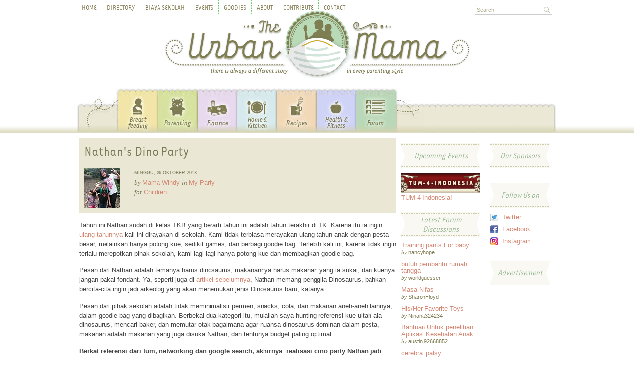

--- FILE ---
content_type: text/html; charset=UTF-8
request_url: https://theurbanmama.com/articles/nathans-dino-party.html
body_size: 7406
content:
<!DOCTYPE html PUBLIC "-//W3C//DTD XHTML 1.0 Transitional//EN" "http://www.w3.org/TR/xhtml1/DTD/xhtml1-transitional.dtd">
<html xmlns="http://www.w3.org/1999/xhtml">
    <head>
        <meta http-equiv="Content-Type" content="text/html; charset=us-ascii" />
        <title>Nathan's Dino Party - The Urban Mama</title>
        <meta name="description" content="Pesan dari Nathan adalah temanya harus dinosaurus, makanannya harus makanan yang ia sukai, dan kuenya jangan pakai fondant. " />
        <meta http-equiv="content-language" content="en, id" />
                    <meta property="og:title" content="Nathan's Dino Party - The Urban Mama" />
            <meta property="og:type" content="blog" />
            <meta property="og:url" content="https://theurbanmama.com/articles/nathans-dino-party.html" />
                        <meta property="og:site_name" content="https://theurbanmama.com/" />
            <meta property="fb:admins" content="theurbanmama" />
            <meta property="og:description" content="Pesan dari Nathan adalah temanya harus dinosaurus, makanannya harus makanan yang ia sukai, dan kuenya jangan pakai fondant. " />
            <meta property="og:locale" content="id_ID" />
            <meta name="twitter:card" content="summary_large_image" />
            <meta name="twitter:site" content="@theurbanmama" />
            <meta name="twitter:creator" content="@theurbanmama" />
            <meta name="twitter:title" content="Nathan's Dino Party - The Urban Mama" />
            <meta name="twitter:description" content="Pesan dari Nathan adalah temanya harus dinosaurus, makanannya harus makanan yang ia sukai, dan kuenya jangan pakai fondant. " />
                        <meta name="twitter:url" content="https://theurbanmama.com/articles/nathans-dino-party.html" />
            <meta name="twitter:domain" content="https://theurbanmama.com/" />
                <meta name="robots" content="INDEX, FOLLOW, NOODP, NOYDIR" />
        <meta property="fb:pages" content="205361432526" />
        <link rel="canonical" href="https://theurbanmama.com/articles/nathans-dino-party.html" />
                <link rel="alternate" media="only screen and (max-width: 640px)" href="https://m.theurbanmama.com/articles/nathans-dino-party.html" />
        <link rel="stylesheet" type="text/css" href="https://theurbanmama.com/assets/css/reset.css" media="screen" />
        <link rel="stylesheet" type="text/css" href="https://theurbanmama.com/assets/css/960.css" media="screen" />
        <link rel="stylesheet" type="text/css" href="https://theurbanmama.com/assets/css/font-awesome.css" media="screen" />
        <link rel="stylesheet" type="text/css" href="https://theurbanmama.com/assets/css/style.css?v=3.9.0" media="screen" />
                <!--[if IE 7]>
                <link rel="stylesheet" type="text/css" media="all" href="assets/css/ie7.css" />
            <![endif]-->
                    <!-- Google Tag Manager -->
            <script>(function (w, d, s, l, i) {
                    w[l] = w[l] || [];
                    w[l].push({'gtm.start':
                                new Date().getTime(), event: 'gtm.js'});
                    var f = d.getElementsByTagName(s)[0],
                            j = d.createElement(s), dl = l != 'dataLayer' ? '&l=' + l : '';
                    j.async = true;
                    j.src =
                            'https://www.googletagmanager.com/gtm.js?id=' + i + dl;
                    f.parentNode.insertBefore(j, f);
                })(window, document, 'script', 'dataLayer', 'GTM-PH87WK');</script>
            <!-- End Google Tag Manager -->
            <script type="text/javascript">
                (function () {
                    var useSSL = 'https:' == document.location.protocol;
                    var src = (useSSL ? 'https:' : 'http:') +
                            '//www.googletagservices.com/tag/js/gpt.js';
                    document.write('<scr' + 'ipt src="' + src + '"></scr' + 'ipt>');
                })();
            </script>
            <script type="text/javascript">
                googletag.cmd.push(function () {
                            googletag.defineSlot('/17896009/TUM-Web-B1_AllPages_01', [120, 90], 'div-gpt-ad-1352608040708-0').addService(googletag.pubads());
                        googletag.defineSlot('/17896009/TUM-Web-B1_AllPages_02', [120, 90], 'div-gpt-ad-1352608040708-1').addService(googletag.pubads());
                        googletag.defineSlot('/17896009/TUM-Web-B1_AllPages_03', [120, 90], 'div-gpt-ad-1352608040708-2').addService(googletag.pubads());
                        googletag.defineSlot('/17896009/TUM-Web-B1_AllPages_04', [120, 90], 'div-gpt-ad-1352608040708-3').addService(googletag.pubads());
                        googletag.defineSlot('/17896009/TUM-Web-MR_AllPages', [300, 250], 'div-gpt-ad-1352608040708-4').addService(googletag.pubads());
                        googletag.defineSlot('/17896009/TUM-Web-FB_AllPages_01', [468, 60], 'div-gpt-ad-1438225130380-0').addService(googletag.pubads());
                        googletag.defineSlot('/17896009/TUM-Web-SS-AllPages', [120, 600], 'div-gpt-ad-1358427187554-0').addService(googletag.pubads());
                        googletag.pubads().collapseEmptyDivs();
                    googletag.enableServices();
                });
            </script>
                <script type="text/javascript" src="https://theurbanmama.com/assets/js/global.js"></script>
        <script type="text/javascript" src="https://theurbanmama.com/assets/js/jquery.labelify.js"></script>
        <script type="text/javascript" src="https://theurbanmama.com/assets/js/css_browser_selector.js"></script>
        <script type="text/javascript" src="https://theurbanmama.com/assets/js/tum.js?v=1.5.0"></script>
    </head>
        <body class="" data-baseurl="https://theurbanmama.com/">
        <noscript><iframe src="https://www.googletagmanager.com/ns.html?id=GTM-PH87WK" height="0" width="0" style="display:none;visibility:hidden"></iframe></noscript>
        <!-- HEADER -->
        <div id="header">
            <div class="menucontainer">
                <div class="topnav">
                    <ul>
                        <li>
                            <a href="https://theurbanmama.com/" title="Home">Home</a>
                        </li>
                        <li>
                            <a href="https://theurbanmama.com/directory" title="Directory">Directory</a>
                        </li>
                        <li>
                            <a href="https://theurbanmama.com/biaya-sekolah" title="About">Biaya Sekolah</a>
                        </li>
                        <li>
                            <a href="https://theurbanmama.com/events" title="Events">Events</a>
                        </li>
                        <li>
                            <a href="https://theurbanmama.com/goodies" title="Goodies">Goodies</a>
                        </li>
                        <li>
                            <a href="https://theurbanmama.com/page/about" title="About">About</a>
                        </li>
                        <li>
                            <a href="https://theurbanmama.com/page/contribute" title="Contribute">Contribute</a>
                        </li>
                        <li>
                            <a href="https://theurbanmama.com/page/contact" title="Contact">Contact</a>
                        </li>
                    </ul>
                </div>
                <div class="topsearch">
                    <form action="https://theurbanmama.com/search" method="get">
                        <input class="searchtop labelinside" type="text" name="q" title="Search" />
                    </form>
                </div>
                <div class="clear">
                </div>
                <div class="logo">
                    <a href="https://theurbanmama.com/">
                        <img src="https://theurbanmama.com/assets/img/theurbanmama-mask-02-logo.gif" alt="The Urbanmama" />
                    </a>
                </div>
                <div class="mainmenu">
                    <ul id="menutum">
                        <li >
                    <a class='breastfeeding' href='https://theurbanmama.com/breastfeeding' title='Breastfeeding'>Breastfeeding</a>
                </li>
                <li >
                    <a class='parenting' href='https://theurbanmama.com/parenting' title='Parenting'>Parenting</a>
                </li>
                <li >
                    <a class='finance' href='https://theurbanmama.com/finance' title='Finance'>Finance</a>
                </li>
                <li >
                    <a class='homekitchen' href='https://theurbanmama.com/home-kitchen' title='Home &amp; Kitchen'>Home &amp; Kitchen</a>
                </li>
                <li >
                    <a class='recipes' href='https://theurbanmama.com/recipes' title='Recipes'>Recipes</a>
                </li>
                <li >
                    <a class='healthfitness' href='https://theurbanmama.com/health-fitness' title='Health &amp; Fitness'>Health &amp; Fitness</a>
                </li>
                <li >
                    <a class='forum' href='https://theurbanmama.com/forum' title='Forum'>Forum</a>
                </li>                    </ul>
                </div>
                <div class="userMenu">
                    <div class="hello">
                                            </div>
                    <div class="miniPanel">
                        <ul>
                                                    </ul>
                    </div>
                </div>
            </div>
        </div>
        <!-- /HEADER --><!-- CONTENT -->
<div class="container_12">
    <div id="content">
        <div class="grid_8 yellow ">

            <!-- MAIN CONTENT -->
            <div class="mainContent">
                <div class="titleBox">
                    <h1>Nathan's Dino Party</h1>
                                        <div class="authorPic">
                        <a href="https://theurbanmama.com/user/mama-windy" title="Mama Windy">
                            <img src="https://cdn.theurbanmama.com/avatars/_frm/17289.jpg" border="0" height="80" width="80" alt="Mama Windy" />
                        </a>
                    </div>
                    <div class="postMeta">
                        <div class="postDate">
                            Minggu, 06 Oktober 2013                        </div>
                        <div class="postByCat">
                            by
                            <a href="https://theurbanmama.com/user/mama-windy" title="Mama Windy" rel="author">
                                Mama Windy                            </a> in
                            <a href="https://theurbanmama.com/my-party">My Party</a>                        </div>
                        <div class="postFor ">
                            for
                            <a href="https://theurbanmama.com/parenting/children">Children</a>                        </div>
                    </div>
                    <div class="clear"></div>
                </div>
                <!-- ARTICLE -->
                <div class="article">
                                        <p>Tahun ini Nathan sudah di kelas TKB yang berarti tahun ini adalah tahun terakhir di TK. Karena itu ia ingin <a href="http://http://theurbanmama.com/forum/topic236-birthday-gift-party-ideas.html" target="_blank">ulang tahunnya </a>kali ini dirayakan di sekolah. Kami tidak terbiasa merayakan ulang tahun anak dengan pesta besar, melainkan hanya potong kue, sedikit games, dan berbagi goodie bag. Terlebih kali ini, karena tidak ingin terlalu merepotkan pihak sekolah, kami lagi-lagi hanya potong kue dan membagikan goodie bag.</p><p>Pesan dari Nathan adalah temanya harus dinosaurus, makanannya harus makanan yang ia sukai, dan kuenya jangan pakai fondant. Ya, seperti juga di <a href="https://theurbanmama.com/articles/mewujudkan-impian-nathan-di-the-living-dinosaur.html" target="_blank">artikel sebelumnya</a>, Nathan memang penggila Dinosaurus, bahkan bercita-cita ingin jadi arkeolog yang akan menemukan jenis Dinosaurus baru, katanya.</p><p>Pesan dari pihak sekolah adalah tidak meminimalisir permen, snacks, cola, dan makanan aneh-aneh lainnya, dalam goodie bag yang dibagikan. Berbekal dua kategori itu, mulailah saya hunting referensi kue ultah ala dinosaurus, mencari baker, dan memutar otak bagaimana agar nuansa dinosaurus dominan dalam pesta, makanan adalah makanan yang juga disuka Nathan, dan tentunya budget paling optimal.</p><p><strong>Berkat referensi dari tum, networking dan google search, akhirnya  realisasi dino party Nathan jadi sebagai berikut:</strong><br /><ol><br />	<li>Kue ulang tahun, pesan di teman, dengan dekor kue ultah dinosaurus dan alam luas tempat hunian dinosaurus</li><br />	<li>Goodie bag , terdiri dari :<br /><ol><br />	<li>Tas kertas bertema dino (gambarnya saya copas dari google-dan tasnya pesan)</li><br />	<li>Souvenir kotak makan plastik berstiker dino dengan tema serupa dengan dino pada tas kertas, pesan di myheartgiftsouvenir</li><br />	<li>Mie goreng buatan sendiri lengkap dengan nugget bentuk dino</li><br />	<li>Cupcake tema dino, pesan di cupcakecantik</li><br />	<li>Cookies bentuk dino</li><br />	<li>Permen Jelly bentuk dino</li><br />	<li>Marsmallow</li><br />	<li>Cookies strawberry</li><br />	<li>Susu kotak</li><br /></ol><br /></li><br /></ol><br />Secara umum kami cukup puas, karena Nathan dan teman-temannya senang dengan pesta dino-nya dan makanan-makanan dalam goodie bagnya. Pihak sekolah pun menyetujui makanan dalam goodie bag-nya. <em>Last but not least</em>, dari segi budget hanya kue ultah yang harganya cukup tinggi, goodie bag bisa dikatakan cukup murah.</p><p>Happy birthday, Nathan! Semoga jadi anak yang selalu sayang dan disayang Allah... Amin...</p><p><a href="https://theurbanmama.com/articles/nathans-dino-party.html/img_20130929_080436" rel="attachment wp-att-88123"><img class="alignnone size-large wp-image-88123" src="https://theurbanmama.com/pics/2013/10/IMG_20130929_080436-500x500.jpg" alt="" width="500" height="500" /></a></p>                </div>
                <!-- /ARTICLE -->
                <div class="clear"></div>
                <div class="tagsBox">
                    Related Tags :
                    <a href="https://theurbanmama.com/tag/My-Party" rel="tag">My Party</a>,<a href="https://theurbanmama.com/tag/dinosaurs" rel="tag"> dinosaurs</a>                </div>
                <!-- REACTIONS START-->
                <div class="reactionsBox">
                    <h5 class="reactionsBoxTitle">Apa Reaksi Anda ?</h5>
                                        <ul>
                        <li>
                            <a href="#" class="btn-reactions" id="ODgxMTgkMSRodHRwczovL3RoZXVyYmFubWFtYS5jb20vYXJ0aWNsZXMvbmF0aGFucy1kaW5vLXBhcnR5Lmh0bWw">
                                <div class="reactionsBoximg">
                                    <img src="https://theurbanmama.com/assets/img/bermanfaat.png" alt="Reactions Love">
                                </div>
                                <div class="reactionsBoxbutton">Bermanfaat</div>
                                <div class="reactionsBoxtrack" id="reactionsBoxtrack1">
                                    0 %
                                </div>
                            </a>
                        </li>
                        <li>
                            <a href="#" class="btn-reactions" id="ODgxMTgkMiRodHRwczovL3RoZXVyYmFubWFtYS5jb20vYXJ0aWNsZXMvbmF0aGFucy1kaW5vLXBhcnR5Lmh0bWw">
                                <div class="reactionsBoximg">
                                    <img src="https://theurbanmama.com/assets/img/menarik.png" alt="Reactions Love">
                                </div>
                                <div class="reactionsBoxbutton">Menarik</div>
                                <div class="reactionsBoxtrack" id="reactionsBoxtrack2">
                                    0 %
                                </div>
                            </a>
                        </li>
                        <li>
                            <a href="#" class="btn-reactions" id="ODgxMTgkMyRodHRwczovL3RoZXVyYmFubWFtYS5jb20vYXJ0aWNsZXMvbmF0aGFucy1kaW5vLXBhcnR5Lmh0bWw">
                                <div class="reactionsBoximg">
                                    <img src="https://theurbanmama.com/assets/img/sedih.png" alt="Reactions Love">
                                </div>
                                <div class="reactionsBoxbutton">Sedih</div>
                                <div class="reactionsBoxtrack" id="reactionsBoxtrack3">
                                    0 %
                                </div>
                            </a>
                        </li>
                    </ul>
                </div>
                <!-- REACTIONS END -->
                <!-- SOCIAL START-->
                <div class="socialBox">
                    <h5 class="socialBoxTitle">Bagikan</h5>
                    <ul>
                        <li><a href="#" class="btn-facebook" onclick="popUp = window.open('https://www.facebook.com/sharer/sharer.php?u=https://theurbanmama.com/articles/nathans-dino-party.html', 'popupwindow', 'scrollbars=yes,height=300,width=550'); popUp.focus(); return false" rel="nofollow">Share on Facebook</a></li>
                        <li><a href="#" class="btn-twitter" onclick="popUp = window.open('https://twitter.com/share?url=https://theurbanmama.com/articles/nathans-dino-party.html&amp;text=Nathan's Dino Party', 'popupwindow', 'scrollbars=yes,height=300,width=550'); popUp.focus(); return false" rel="nofollow">Share on Twitter</a></li>
                        <li><a href="#" class="btn-google" onclick="popUp = window.open('https://plus.google.com/share?url=https://theurbanmama.com/articles/nathans-dino-party.html', 'popupwindow', 'scrollbars=yes,height=300,width=550'); popUp.focus(); return false" rel="nofollow">Share on Google+</a></li>
                    </ul>
                </div>
                <!-- SOCIAL END -->
                <div id="reactionsRespone"></div>
                <!-- COMMENT -->

                <!-- You can start editing here. -->
                <div class="commentBox" id="comments">
                    <h3 class="commentTitle">8 Comments</h3>
                    <div class="comments">
                        <ol id="update">    
    <div id="flash"></div>
    

<li class="comment" id="li-comment-28563">
	<div id="comment-20206">
		<img src="https://cdn.theurbanmama.com/avatars/_frm/17289.jpg" height="50" width="50" style="width: 50px; height: 50px;" alt="avatar" class="avatar" style="display: block;"/>			
		<div class="detail">
			<div class="meta">
				<a href="https://theurbanmama.com/user/mama-windy" rel="external nofollow" class="url">Mama Windy</a>					
				<abbr title="October 9, 2013 8:25 am">October 9, 2013 8:25 am</abbr>
			</div>
			<div class="comment">
				<p>Amin,.. makasi erni.. :) hihi reporter gagal, fotonya gak fokus gitu...</p>					
			</div>  
		</div>
	</div>
	<ol class="children" id="children28563">
		
		<div id="commentload28563"></div>
		<div id="flash-sub28563"></div>
		<li class="box-sub-comment" id="li-box-sub-comment-28563">
			<div class="postcomment grid_7">
				<img src="" class="avatar avatar-50 avatar-default" height="50" width="50" style="width: 50px; height: 50px;" alt="avatar" />
				<form action="#" method="post" class="commentform">
					<p class="current-user">As <strong></strong>.</p>
					<textarea name="comment28563" id="comment28563" cols="5" rows="5" tabindex="1"></textarea>
					<input name="submit" type="submit" class="sub-comment-send" tabindex="2" id="28563" value="Add Comment">
					<span id="cancel-comment-reply-link" style="display:none;">
						<small> or 
							<a rel="nofollow" id="cancel-comment-reply-link" href="#">Click here to cancel reply.</a>
						</small>
					</span>
					<input type="hidden" name="article_id28563" id="article_id28563" value="88118">
					<input type="hidden" name="parent_comment_id28563" id="parent_comment_id28563" value="28563">
					<br /><br />
					<p style="clear: both;" class="subscribe-to-comments">
						<input type="checkbox" name="subscribe" id="subscribe" value="subscribe" style="width: auto;">
						<label for="subscribe">Notify me of followup comments via e-mail</label>
					</p>
				</form>					
			</div>
		</li>
	</ol>
</li>

<li class="comment" id="li-comment-28557">
	<div id="comment-20206">
		<img src="https://cdn.theurbanmama.com/avatars/no.jpg" height="50" width="50" style="width: 50px; height: 50px;" alt="avatar" class="avatar" style="display: block;"/>			
		<div class="detail">
			<div class="meta">
				<a href="https://theurbanmama.com/user/nierniern" rel="external nofollow" class="url">nierniern</a>					
				<abbr title="October 9, 2013 12:05 am">October 9, 2013 12:05 am</abbr>
			</div>
			<div class="comment">
				<p>Happy birthday nathan, jd anak soleh n membanggakan ortu yah.. Amiiiinn... Sukses yah wince jd reporter dadakan</p>					
			</div>  
		</div>
	</div>
	<ol class="children" id="children28557">
		
		<div id="commentload28557"></div>
		<div id="flash-sub28557"></div>
		<li class="box-sub-comment" id="li-box-sub-comment-28557">
			<div class="postcomment grid_7">
				<img src="" class="avatar avatar-50 avatar-default" height="50" width="50" style="width: 50px; height: 50px;" alt="avatar" />
				<form action="#" method="post" class="commentform">
					<p class="current-user">As <strong></strong>.</p>
					<textarea name="comment28557" id="comment28557" cols="5" rows="5" tabindex="1"></textarea>
					<input name="submit" type="submit" class="sub-comment-send" tabindex="2" id="28557" value="Add Comment">
					<span id="cancel-comment-reply-link" style="display:none;">
						<small> or 
							<a rel="nofollow" id="cancel-comment-reply-link" href="#">Click here to cancel reply.</a>
						</small>
					</span>
					<input type="hidden" name="article_id28557" id="article_id28557" value="88118">
					<input type="hidden" name="parent_comment_id28557" id="parent_comment_id28557" value="28557">
					<br /><br />
					<p style="clear: both;" class="subscribe-to-comments">
						<input type="checkbox" name="subscribe" id="subscribe" value="subscribe" style="width: auto;">
						<label for="subscribe">Notify me of followup comments via e-mail</label>
					</p>
				</form>					
			</div>
		</li>
	</ol>
</li>

<li class="comment" id="li-comment-28522">
	<div id="comment-20206">
		<img src="https://cdn.theurbanmama.com/avatars/_frm/17289.jpg" height="50" width="50" style="width: 50px; height: 50px;" alt="avatar" class="avatar" style="display: block;"/>			
		<div class="detail">
			<div class="meta">
				<a href="https://theurbanmama.com/user/mama-windy" rel="external nofollow" class="url">Mama Windy</a>					
				<abbr title="October 7, 2013 3:19 pm">October 7, 2013 3:19 pm</abbr>
			</div>
			<div class="comment">
				<p>Amin,.. terima kasih Bunda Wiwit,.. Monggo silahkan di bookmark.. senang jika bisa mbantu.. :). kalau minat Contact person vendor2nya juga bisa nanti info2an by PM :)</p>					
			</div>  
		</div>
	</div>
	<ol class="children" id="children28522">
		
		<div id="commentload28522"></div>
		<div id="flash-sub28522"></div>
		<li class="box-sub-comment" id="li-box-sub-comment-28522">
			<div class="postcomment grid_7">
				<img src="" class="avatar avatar-50 avatar-default" height="50" width="50" style="width: 50px; height: 50px;" alt="avatar" />
				<form action="#" method="post" class="commentform">
					<p class="current-user">As <strong></strong>.</p>
					<textarea name="comment28522" id="comment28522" cols="5" rows="5" tabindex="1"></textarea>
					<input name="submit" type="submit" class="sub-comment-send" tabindex="2" id="28522" value="Add Comment">
					<span id="cancel-comment-reply-link" style="display:none;">
						<small> or 
							<a rel="nofollow" id="cancel-comment-reply-link" href="#">Click here to cancel reply.</a>
						</small>
					</span>
					<input type="hidden" name="article_id28522" id="article_id28522" value="88118">
					<input type="hidden" name="parent_comment_id28522" id="parent_comment_id28522" value="28522">
					<br /><br />
					<p style="clear: both;" class="subscribe-to-comments">
						<input type="checkbox" name="subscribe" id="subscribe" value="subscribe" style="width: auto;">
						<label for="subscribe">Notify me of followup comments via e-mail</label>
					</p>
				</form>					
			</div>
		</li>
	</ol>
</li>

<li class="comment" id="li-comment-28521">
	<div id="comment-20206">
		<img src="https://cdn.theurbanmama.com/avatars/_frm/11916.jpg" height="50" width="50" style="width: 50px; height: 50px;" alt="avatar" class="avatar" style="display: block;"/>			
		<div class="detail">
			<div class="meta">
				<a href="https://theurbanmama.com/user/kira-kara" rel="external nofollow" class="url">WiwiT</a>					
				<abbr title="October 7, 2013 2:54 pm">October 7, 2013 2:54 pm</abbr>
			</div>
			<div class="comment">
				<p>Nathan.. Happy B'day! May Your dreams come true dear... :*<br />
Mama, idenya boleh di bookmark nih! :)</p>					
			</div>  
		</div>
	</div>
	<ol class="children" id="children28521">
		
		<div id="commentload28521"></div>
		<div id="flash-sub28521"></div>
		<li class="box-sub-comment" id="li-box-sub-comment-28521">
			<div class="postcomment grid_7">
				<img src="" class="avatar avatar-50 avatar-default" height="50" width="50" style="width: 50px; height: 50px;" alt="avatar" />
				<form action="#" method="post" class="commentform">
					<p class="current-user">As <strong></strong>.</p>
					<textarea name="comment28521" id="comment28521" cols="5" rows="5" tabindex="1"></textarea>
					<input name="submit" type="submit" class="sub-comment-send" tabindex="2" id="28521" value="Add Comment">
					<span id="cancel-comment-reply-link" style="display:none;">
						<small> or 
							<a rel="nofollow" id="cancel-comment-reply-link" href="#">Click here to cancel reply.</a>
						</small>
					</span>
					<input type="hidden" name="article_id28521" id="article_id28521" value="88118">
					<input type="hidden" name="parent_comment_id28521" id="parent_comment_id28521" value="28521">
					<br /><br />
					<p style="clear: both;" class="subscribe-to-comments">
						<input type="checkbox" name="subscribe" id="subscribe" value="subscribe" style="width: auto;">
						<label for="subscribe">Notify me of followup comments via e-mail</label>
					</p>
				</form>					
			</div>
		</li>
	</ol>
</li>

<li class="comment" id="li-comment-28508">
	<div id="comment-20206">
		<img src="https://cdn.theurbanmama.com/avatars/_frm/17289.jpg" height="50" width="50" style="width: 50px; height: 50px;" alt="avatar" class="avatar" style="display: block;"/>			
		<div class="detail">
			<div class="meta">
				<a href="https://theurbanmama.com/user/mama-windy" rel="external nofollow" class="url">Mama Windy</a>					
				<abbr title="October 7, 2013 9:41 am">October 7, 2013 9:41 am</abbr>
			</div>
			<div class="comment">
				<p>dan seperti biasa,selalu budget concern... haha.. tart udah mahal (mahal versi gw.. kali buat mama daztan biasa aja..hehe), souvenir cari yg murmer... :p<br />
<br />
makasih doanya, amin ya robbal alamiin, semoga terkabul..</p>					
			</div>  
		</div>
	</div>
	<ol class="children" id="children28508">
		
		<div id="commentload28508"></div>
		<div id="flash-sub28508"></div>
		<li class="box-sub-comment" id="li-box-sub-comment-28508">
			<div class="postcomment grid_7">
				<img src="" class="avatar avatar-50 avatar-default" height="50" width="50" style="width: 50px; height: 50px;" alt="avatar" />
				<form action="#" method="post" class="commentform">
					<p class="current-user">As <strong></strong>.</p>
					<textarea name="comment28508" id="comment28508" cols="5" rows="5" tabindex="1"></textarea>
					<input name="submit" type="submit" class="sub-comment-send" tabindex="2" id="28508" value="Add Comment">
					<span id="cancel-comment-reply-link" style="display:none;">
						<small> or 
							<a rel="nofollow" id="cancel-comment-reply-link" href="#">Click here to cancel reply.</a>
						</small>
					</span>
					<input type="hidden" name="article_id28508" id="article_id28508" value="88118">
					<input type="hidden" name="parent_comment_id28508" id="parent_comment_id28508" value="28508">
					<br /><br />
					<p style="clear: both;" class="subscribe-to-comments">
						<input type="checkbox" name="subscribe" id="subscribe" value="subscribe" style="width: auto;">
						<label for="subscribe">Notify me of followup comments via e-mail</label>
					</p>
				</form>					
			</div>
		</li>
	</ol>
</li></ol>
    <div id="more28508-88118-nathans-dino-party" class="morebox">
        <a href="#" class="more" id="28508-88118-nathans-dino-party">Previous Comments</a>
    </div>
                        </div>
                </div>
                <div id="flash"></div>
                <!--<div id="respond" class="clearfix">
                    <h3 class="commentTitle">Post a Comment</h3>
                    <div class="postcomment grid_8 clearfix">
                        You must be <a href="https://theurbanmama.com/auth/sign-in?redirect=aHR0cHM6Ly90aGV1cmJhbm1hbWEuY29tL2FydGljbGVzL25hdGhhbnMtZGluby1wYXJ0eS5odG1s">logged</a> in to post a comment.                    </div>
                </div>-->
                <!-- /COMMENT -->
            </div>
            <!-- /MAIN CONTENT -->
        </div>
        <div class="grid_4">
            <div class="sidebar">
                <div class="banner1">
            <div id="div-gpt-ad-1352608040708-4" style="width:300px; height:250px;">
            <script data-cfasync="false" type="text/javascript">
                googletag.cmd.push(function () {
                    googletag.display('div-gpt-ad-1352608040708-4');
                });
            </script>
        </div>
    </div>
<div class="sidebarLeft">
    <div class="widgetBox">
        <div class="sidebarTitle">
            <div class="vert">
                <h3>
                    Upcoming Events
                </h3>
            </div>
        </div>
        <div class="event">
            <div class="event"><a href="https://theurbanmama.com/forum/topic/tum-4-indonesia.html"><img src="https://cdn.theurbanmama.com/event/upcoming/tum-4-indonesia-zn5vwjlvocw.jpg" style="width:160px;height:40px;" alt="TUM 4 Indonesia!" /></a><h4><a href="https://theurbanmama.com/forum/topic/tum-4-indonesia.html">TUM 4 Indonesia!</a></h4></div>        </div>
    </div>
    <div class="widgetBox">
        <div class="sidebarTitle">
            <div class="vert">
                <h3>
                    Latest Forum Discussions
                </h3>
            </div>
        </div>
        <ul id="forumTopicList">

            <li class="forumTopic">
                    <a href="https://www.theurbanmama.com/forum/post263435.html#p263435" title="Training pants For baby">Training pants For baby</a>
                    <br />
                    <span class="forumPoster">
                    <span class="serif italic">by </span>nancyhope
                    </span>
                    </li><li class="forumTopic">
                    <a href="https://www.theurbanmama.com/forum/post0.html#p0" title="butuh pembantu rumah tangga">butuh pembantu rumah tangga</a>
                    <br />
                    <span class="forumPoster">
                    <span class="serif italic">by </span>worldguesser
                    </span>
                    </li><li class="forumTopic">
                    <a href="https://www.theurbanmama.com/forum/post263418.html#p263418" title="Masa Nifas">Masa Nifas</a>
                    <br />
                    <span class="forumPoster">
                    <span class="serif italic">by </span>SharonFloyd
                    </span>
                    </li><li class="forumTopic">
                    <a href="https://www.theurbanmama.com/forum/post263021.html#p263021" title="His/Her Favorite Toys">His/Her Favorite Toys</a>
                    <br />
                    <span class="forumPoster">
                    <span class="serif italic">by </span>Ninana324234
                    </span>
                    </li><li class="forumTopic">
                    <a href="https://www.theurbanmama.com/forum/post262932.html#p262932" title="Bantuan Untuk penelitian Aplikasi Kesehatan Anak">Bantuan Untuk penelitian Aplikasi Kesehatan Anak</a>
                    <br />
                    <span class="forumPoster">
                    <span class="serif italic">by </span>austin 92668852
                    </span>
                    </li><li class="forumTopic">
                    <a href="https://www.theurbanmama.com/forum/post263054.html#p263054" title="cerebral palsy">cerebral palsy</a>
                    <br />
                    <span class="forumPoster">
                    <span class="serif italic">by </span>rixy
                    </span>
                    </li>        </ul>
    </div>
</div>
<div class="sidebarRight">
    <div class="widgetBox">
        <div class="sidebarTitle">
            <div class="vert">
                <h3>
                    Our Sponsors
                </h3>
            </div>
        </div>
                    <div id="div-gpt-ad-1352608040708-0" style="width:120px; height:90px;margin-bottom:10px;">
                <script data-cfasync="false" type="text/javascript">googletag.cmd.push(function () {
                        googletag.display('div-gpt-ad-1352608040708-0');
                    });</script>
            </div>
            <div id="div-gpt-ad-1352608040708-1" style="width:120px; height:90px;margin-bottom:10px;">
                <script data-cfasync="false" type="text/javascript">googletag.cmd.push(function () {
                        googletag.display('div-gpt-ad-1352608040708-1');
                    });</script>
            </div>
            <div id="div-gpt-ad-1352608040708-2" style="width:120px; height:90px;margin-bottom:10px;">
                <script data-cfasync="false" type="text/javascript">googletag.cmd.push(function () {
                        googletag.display('div-gpt-ad-1352608040708-2');
                    });</script>
            </div>
            <div id="div-gpt-ad-1352608040708-3" style="width:120px; height:90px;margin-bottom:10px;">
                <script data-cfasync="false" type="text/javascript">googletag.cmd.push(function () {
                        googletag.display('div-gpt-ad-1352608040708-3');
                    });</script>
            </div>
            </div>
    <div class="clear"></div>
    <div class="widgetBox">
        <div class="sidebarTitle">
            <div class="vert">
                <h3>
                    Follow Us on
                </h3>
            </div>
        </div>
        <ul id="followUs">
            <li class="twitter"><a href="https://twitter.com/theurbanmama" target="_blank" title="The Urban Mama Twitter" rel="nofollow">Twitter</a></li>
            <li class="facebook"><a href="https://www.facebook.com/theurbanmama" target="_blank" title="The Urban Mama Facebook" rel="nofollow">Facebook</a></li>
            <li class="instagram"><a href="https://instagram.com/the_urbanmama/" target="_blank" title="The Urban Mama Instagram" rel="nofollow">Instagram</a></li>
        </ul>
    </div>
    <div class="clear"></div>
    <div class="widgetBox">
        <div class="sidebarTitle">
            <div class="vert">
                <h3>
                    Advertisement
                </h3>
            </div>
        </div>
                    <div id="div-gpt-ad-1358427187554-0" style="width:120px; height:600px;">
                <script data-cfasync="false" type="text/javascript">
                    googletag.cmd.push(function () {
                        googletag.display('div-gpt-ad-1358427187554-0');
                    });
                </script>
            </div>
            </div>
</div>            </div>
        </div>
    </div>
</div>
<!-- /CONTENT -->
</div>
<div class="clear"></div><!-- FOOTER -->
<div id="footer">
    <div class="container_12">
        <div class="footerInner">
            <div class="copyright">
                &copy; 2009-2026 The Urban Mama. Hak cipta dilindungi hukum.
            </div>
            <ul>
                <li>
                    <a href="https://theurbanmama.com/page/terms-conditions">Terms &amp; Policy</a>
                </li>
                <li>
                    <a href="https://theurbanmama.com/page/privacy-policy">Privacy Policy</a>
                </li>
            </ul>
        </div>
    </div>
</div>
<!-- /FOOTER -->
<!--<script type="text/javascript" src="https://theurbanmama.com/assets/js/slideshow.js"></script>-->

<!-- load -->
<div id="inline1" style="display:none;">
    <!-- form -->
    <div class="loginbox">
        <div class="logo-modal">
            <img src="https://theurbanmama.com/assets/img/logo-modal_default.gif" alt="" />
        </div>
        <div class="clear"></div>
        <div class="modalContent">
            <div id="berhasil"></div>
            <div id="salah"></div>
            <form action="#" name="form" method="post" class="login-form tum-modal-form">
                <p>
                    <label for="contact-name">Username or Email</label>
                    <input type="text" id="username_email" name="username_email" />
                </p>
                <p>
                    <label for="contact-email">Password</label>
                    <input type="password" id="password" name="password" />
                </p>
                <div class="rememberme">
                    <label for="rememberme">
                        <input type="checkbox" name="remember" id="rememberme" /> Remember Me</label>
                    <div class="forgetlogin"><a href="javascript:;" onclick="javascript:parent.jQuery.fancybox.open({href: 'forget-password.html', type: 'iframe', width: 535, height: 450, autoCenter: true, fitToView: false, autoSize: false, closeClick: false, openEffect: 'fade', closeEffect: 'fade'});">Forget Your Login?</a></div>
                </div>
                <div class="modalSpace"></div>
                <div class="send">
                    <input type="image" src="https://theurbanmama.com/assets/images/btn-login.png" id="btn_login">
                </div>
            </form>
        </div>
    </div>    
    <!-- form -->
</div>
<!-- load -->
<script defer src="https://static.cloudflareinsights.com/beacon.min.js/vcd15cbe7772f49c399c6a5babf22c1241717689176015" integrity="sha512-ZpsOmlRQV6y907TI0dKBHq9Md29nnaEIPlkf84rnaERnq6zvWvPUqr2ft8M1aS28oN72PdrCzSjY4U6VaAw1EQ==" data-cf-beacon='{"version":"2024.11.0","token":"45bd759a54604764bd5f2497caaa7833","r":1,"server_timing":{"name":{"cfCacheStatus":true,"cfEdge":true,"cfExtPri":true,"cfL4":true,"cfOrigin":true,"cfSpeedBrain":true},"location_startswith":null}}' crossorigin="anonymous"></script>
</body>

</html>

--- FILE ---
content_type: text/html; charset=utf-8
request_url: https://www.google.com/recaptcha/api2/aframe
body_size: 268
content:
<!DOCTYPE HTML><html><head><meta http-equiv="content-type" content="text/html; charset=UTF-8"></head><body><script nonce="Z-YE0kbiV4PeChlWkVxYlg">/** Anti-fraud and anti-abuse applications only. See google.com/recaptcha */ try{var clients={'sodar':'https://pagead2.googlesyndication.com/pagead/sodar?'};window.addEventListener("message",function(a){try{if(a.source===window.parent){var b=JSON.parse(a.data);var c=clients[b['id']];if(c){var d=document.createElement('img');d.src=c+b['params']+'&rc='+(localStorage.getItem("rc::a")?sessionStorage.getItem("rc::b"):"");window.document.body.appendChild(d);sessionStorage.setItem("rc::e",parseInt(sessionStorage.getItem("rc::e")||0)+1);localStorage.setItem("rc::h",'1769559526170');}}}catch(b){}});window.parent.postMessage("_grecaptcha_ready", "*");}catch(b){}</script></body></html>

--- FILE ---
content_type: application/javascript
request_url: https://theurbanmama.com/assets/js/jquery.labelify.js
body_size: 399
content:
/**
 * jQuery.labelify - Display in-textbox hints
 * Stuart Langridge, http://www.kryogenix.org/
 * Released into the public domain
 * Date: 25th June 2008
 * @author Stuart Langridge
 * @version 1.3
 *
 *
 * Basic calling syntax: $("input").labelify();
 * Defaults to taking the in-field label from the field's title attribute
 *
 * You can also pass an options object with the following keys:
 *   text
 *     "title" to get the in-field label from the field's title attribute 
 *      (this is the default)
 *     "label" to get the in-field label from the inner text of the field's label
 *      (note that the label must be attached to the field with for="fieldid")
 *     a function which takes one parameter, the input field, and returns
 *      whatever text it likes
 *
 *   labelledClass
 *     a class that will be applied to the input field when it contains the
 *      label and removed when it contains user input. Defaults to blank.
 *  
 */
jQuery.fn.labelify=function(a){a=jQuery.extend({text:"title",labelledClass:""},a);var b={title:function(a){return $(a).attr("title")},label:function(a){return $("label[for="+a.id+"]").text()}};var c;var d=$(this);return $(this).each(function(){if(typeof a.text==="string"){c=b[a.text]}else{c=a.text}if(typeof c!=="function"){return}var e=c(this);if(!e){return}$(this).data("label",c(this).replace(/\n/g,""));$(this).focus(function(){if(this.value===$(this).data("label")){this.value=this.defaultValue;$(this).removeClass(a.labelledClass)}}).blur(function(){if(this.value===this.defaultValue){this.value=$(this).data("label");$(this).addClass(a.labelledClass)}});var f=function(){d.each(function(){if(this.value===$(this).data("label")){this.value=this.defaultValue;$(this).removeClass(a.labelledClass)}})};$(this).parents("form").submit(f);$(window).unload(f);if(this.value!==this.defaultValue){return}this.value=$(this).data("label");$(this).addClass(a.labelledClass)})}